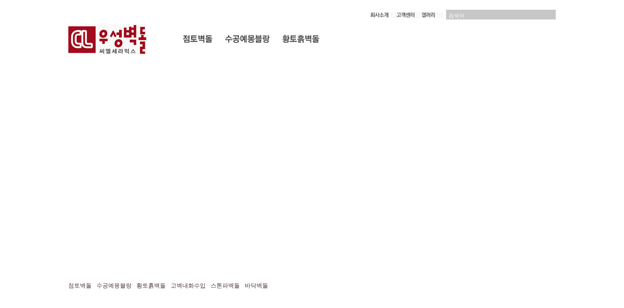

--- FILE ---
content_type: text/html
request_url: http://clbrick.co.kr/
body_size: 197
content:
<iframe src="/AceMTcounter/iframe_AceMTcounter.php?REPLACE_REFERER=" frameborder="0" width="0" height="0" src="about:blank"></iframe>
			<meta http-equiv='Refresh' content='0; URL=main/index.html'>

--- FILE ---
content_type: text/html
request_url: http://clbrick.co.kr/AceMTcounter/iframe_AceMTcounter.php?REPLACE_REFERER=
body_size: 150
content:
<script>document.write("<img border='0' width='0' height='0' src='./init_display.php?w="+screen.width+"&h="+screen.height+"'>");</script>

--- FILE ---
content_type: text/html
request_url: http://clbrick.co.kr/main/index.html
body_size: 15523
content:
<!DOCTYPE html PUBLIC "-//W3C//DTD XHTML 4.01 Transitional//EN" "http://www.w3.org/TR/xhtml1/DTD/xhtml1-transitional.dtd">
<html>
<head>
<meta http-equiv="Content-Type" content="text/html; charset=euc-kr">
<meta name="naver-site-verification" content="d701062d4f51ad575c4a989a269ba54c85cb2ddb"/>
<meta http-equiv="Cache-Control" content="no-cache"/>
<meta http-equiv="Pragma" content="no-cache"/>
<meta name="author" content="clbrick.co.kr"/>
<meta name="description" content="전국공장배송,적벽돌, 전돌,점토,청고벽돌,치장,파벽돌,황토,가격,사이즈,시공,미장,바닥,현무암">
<meta name="keywords" content="전국공장배송,적벽돌, 전돌,점토,청고벽돌,치장,파벽돌,황토,가격,사이즈,시공,미장,바닥,현무암"/>
<meta property="og:type" content="clbrick.co.kr">
<meta property="og:title" content="우성벽돌">
<meta property="og:description" content="전국공장배송,적벽돌, 전돌,점토,청고벽돌,치장,파벽돌,황토,가격,사이즈,시공,미장,바닥,현무암">
<meta property="og:image" content="http://clbrick.co.kr/design/images/logo1.gif">
<meta property="og:url" content="http://clbrick.co.kr">
<title>우성벽돌</title>
<link rel="stylesheet" type="text/css" href="../design/css/style.css">
<script src="../design/js/public.js" language="javascript"></script>
<script src="../design/js/jquery-1.10.2.js" language="javascript"></script>
<script src="../design/js/jquery.easing.1.3.js" language="javascript"></script>
<script src="../design/js/jquery_navi.js" language="javascript"></script>


<!-- AD Plus Retargeting Script Start -->
<script language="javascript">
var retUrl = "/amc/js/wiseRtSvcVisit.pj?adv=7882&ad=39200417050651&cate=39";
var nUrl = 'https://adimg.wisenut.co.kr';
var b = nUrl+retUrl;
document.write("<div id='wisenut_ad_div' style='display:none;'></div>");
var a=document.createElement("IFRAME");
if(a){a.width="1px";a.height="1px";a.style.display="none";a.src=b;var c=document.getElementById("wisenut_ad_div");if(c!=null&&c.appendChild){c.appendChild(a);}}
</script>
<!-- AD Plus Retargeting Script End -->

</head>
<body>


<div id="wrap" >
	<div id="header_area">
		<div id="header">
			
			<h1><a href="/main/index.html"><img src="/design/images/logo1.gif" alt="cl세라믹스" /></a></h1>
			<div class="ut">
				<ul>
					<li><a href="javascript:menu('company1');"><img src="/design/images/ut_com.gif" alt="회사소개" /></a></li>
					<li><a href="javascript:menu('customer1');"><img src="/design/images/ut_cos.gif" alt="고객센터" /></a></li>
					<li><a href="javascript:menu('gallery1');"><img src="/design/images/ut_gall.gif" alt="갤러리" /></a></li>
					<li><a href="/main/index.html"><img src="/design/images/ut_home.gif" alt="home" /></a></li>
				</ul>
			</div><!--// ut -->

			<div class="search">
									<dl>
					<dt>검색어</dt>
					<form id="LeftsearchForm" name="LeftsearchForm" method="get" action="/catalogue/search.php"  onsubmit="return t_SearchCheck(this);">
					<input type="hidden" name="cadal_field" id="cadal_field" value="">
					<dd><input type="text" name="cadal_keyword" id="cadal_keyword" style="background-color:#c6c8c5;border:none;width:150px"/></dd>
					<dd><input type="image" src="/design/images/search_icon1.gif" alt="찾기" style="border:none"/></dd>
					</form>
				</dl>				<!--<dl>
					<dt>검색어</dt>
					<dd><input type="text" style="background-color:#c6c8c5;border:none;width:150px"/></dd>
					<dd><input type="image" src="/design/images/search_icon1.gif" alt="찾기" style="border:none"/></dd>
				</dl>-->
			</div><!--// search -->

			<div class="nav">
				<ul id="m_navi">
					<li class="bar"><a href="javascript:menu('sub1_1');"><img id="sub1" val=1 src="/design/images/gnb1.gif" mouseOver="/design/images/gnb1_ov.gif" mouseOut="/design/images/gnb1.gif" alt="추천제품" /></a></li>
					<li class="bar"><a href="javascript:menu('sub2_1');"><img id="sub2" val=2 src="/design/images/gnb2.gif" mouseOver="/design/images/gnb2_ov.gif" mouseOut="/design/images/gnb2.gif" alt="점토벽돌" /></a></li>
					<li class="bar"><a href="javascript:menu('sub3_1');"><img id="sub3" val=3 src="/design/images/gnb3.gif" mouseOver="/design/images/gnb3_ov.gif" mouseOut="/design/images/gnb3.gif" alt="수공예몽블랑" /></a></li>
					<li class="bar"><a href="javascript:menu('sub4_1');"><img id="sub4" val=4 src="/design/images/gnb4.gif" mouseOver="/design/images/gnb4_ov.gif" mouseOut="/design/images/gnb4.gif" alt="황토흙벽돌" /></a></li>
					<li class="bar"><a href="javascript:menu('sub5_1');"><img id="sub5" val=5 src="/design/images/gnb5.gif" mouseOver="/design/images/gnb5_ov.gif" mouseOut="/design/images/gnb5.gif" alt="고벽내화수입" /></a></li>
					<li class="bar"><a href="javascript:menu('sub6_1');"><img id="sub6" val=6 src="/design/images/gnb6.gif" mouseOver="/design/images/gnb6_ov.gif" mouseOut="/design/images/gnb6.gif" alt="스톤파벽돌" /></a></li>
					<li class="bar"><a href="javascript:menu('sub7_1');"><img id="sub7" val=7 src="/design/images/gnb7.gif" mouseOver="/design/images/gnb7_ov.gif" mouseOut="/design/images/gnb7.gif" alt="바닥벽돌" /></a></li>
					<li><a href="javascript:menu('sub8_1');"><img id="sub8" val=8 src="/design/images/gnb8.gif" mouseOver="/design/images/gnb8_ov.gif" mouseOut="/design/images/gnb8.gif" alt="일반자제" /></a></li>
				</ul>
			</div><!--// nav -->

			<div class="s_nav">
				<div class="s_nav1" style="display:none">
					<ul>
						<li class="bar"><a href="javascript:menu('sub1_1');" class="">점토벽돌</a></li>
						<li class="bar"><a href="javascript:menu('sub1_2');" class="">수공예 몽블랑</a></li>
						<li class="bar"><a href="javascript:menu('sub1_3');" class="">황토흙벽돌</a></li>
						<li class="bar"><a href="javascript:menu('sub1_4');" class="">고벽내화수입</a></li>
						<li class="bar"><a href="javascript:menu('sub1_5');" class="">스톤파벽돌</a></li>
						<li class="bar"><a href="javascript:menu('sub1_6');" class="">바닥벽돌</a></li>
						<li><a href="javascript:menu('sub1_7');" class="">일반자재</a></li>
					</ul>
				</div><!--// s_nav1 -->

				<div class="s_nav2" style="display:none">
					<ul>
						<li class="bar"><a href="javascript:menu('sub2_1');" class="">고령백토벽돌</a></li>
						<li class="bar"><a href="javascript:menu('sub2_2');" class="">슈퍼고령토벽돌</a></li>
						<li class="bar"><a href="javascript:menu('sub2_3');" class="">일반컬러벽돌</a></li>
						<li class="bar"><a href="javascript:menu('sub2_4');" class="">슈퍼컬러벽돌</a></li>
						<li class="bar"><a href="javascript:menu('sub2_5');" class="">적점토벽돌</a></li>
						<li class="bar"><a href="javascript:menu('sub2_6');" class="">환원벽돌</a></li>
						<li class="bar"><a href="javascript:menu('sub2_7');" class="">전통벽돌</a></li>
						<li><a href="javascript:menu('sub2_8');" class="">이형벽돌</a></li>
					</ul>
				</div><!--// s_nav2 -->

				<div class="s_nav3" style="display:none">
					<ul>
						<li class="bar"><a href="javascript:menu('sub3_1');" class="">일반벽돌수공예</a></li>
						<li class="bar"><a href="javascript:menu('sub3_2');" class="">슈퍼벽돌수공예</a></li>
						<li class="bar"><a href="javascript:menu('sub3_3');" class="">컬러벽돌수공예</a></li>
						<li class="bar"><a href="javascript:menu('sub3_4');" class="">일반벽돌몽블랑</a></li>
						<li class="bar"><a href="javascript:menu('sub3_5');" class="">슈퍼벽돌몽블랑</a></li>
						<li class="bar"><a href="javascript:menu('sub3_6');" class="">컬러벽돌몽블랑</a></li>
						<li><a href="javascript:menu('sub3_7');" class="">바닥벽돌몽블랑</a></li>
					</ul>
				</div><!--// s_nav3 -->

				<div class="s_nav4" style="display:none">
					<ul>
						<li><a href="javascript:menu('sub4_1');" class="">황토벽돌</a></li>
					</ul>
				</div><!--// s_nav4 -->

				<div class="s_nav5" style="display:none">
					<ul>
						<li class="bar"><a href="javascript:menu('sub5_1');" class="">고벽돌</a></li>
						<li class="bar"><a href="javascript:menu('sub5_2');" class="">청고벽돌</a></li>
						<li class="bar"><a href="javascript:menu('sub5_3');" class="">고벽돌타일</a></li>
						<li class="bar"><a href="javascript:menu('sub5_4');" class="">고벽돌바닥재</a></li>
						<li class="bar"><a href="javascript:menu('sub5_5');" class="">내화벽돌</a></li>
						<li class="bar"><a href="javascript:menu('sub5_6');" class="">호주산벽돌</a></li>
						<li class="bar"><a href="javascript:menu('sub5_7');" class="">화산석벽돌</a></li>
						<li class="bar"><a href="javascript:menu('sub5_8');" class="">화산석판재</a></li>
						<li><a href="javascript:menu('sub5_9');" class="">화산석바닥재</a></li>
					</ul>
				</div><!--// s_nav5 -->

				<div class="s_nav6" style="display:none">
					<ul>
						<li class="bar"><a href="javascript:menu('sub6_1');" class="">브릭시리즈</a></li>
						<li class="bar"><a href="javascript:menu('sub6_2');" class="">스톤 파벽돌</a></li>
						<li class="bar"><a href="javascript:menu('sub6_3');" class="">산호일라이트</a></li>
						<li class="bar"><a href="javascript:menu('sub6_4');" class="">에코브릭</a></li>
						<li class="bar"><a href="javascript:menu('sub6_5');" class="">자연석</a></li>
						<li class="bar"><a href="javascript:menu('sub6_6');" class="">베내핏시리즈</a></li>
						<li class="bar"><a href="javascript:menu('sub6_7');" class="">바닥시리즈</a></li>
						<li class="bar"><a href="javascript:menu('sub6_8');" class="">와편</a></li>
						<li><a href="javascript:menu('sub6_9');" class="">악세사리</a></li>
					</ul>
				</div><!--// s_nav6 -->

				<div class="s_nav7" style="display:none">
					<ul>
						<li class="bar"><a href="javascript:menu('sub7_1');" class="">점토바닥벽돌</a></li>
						<li class="bar"><a href="javascript:menu('sub7_2');" class="">보차도용블록</a></li>
						<li class="bar"><a href="javascript:menu('sub7_3');" class="">몽블랑바닥벽돌</a></li>
						<li class="bar"><a href="javascript:menu('sub7_4');" class="">잔디용바닥벽돌</a></li>
						<li class="bar"><a href="javascript:menu('sub7_5');" class="">이형바닥벽돌</a></li>
						<li><a href="javascript:menu('sub7_6');" class="">유도점자블록</a></li>
					</ul>
				</div><!--// s_nav7 -->

				<div class="s_nav8" style="display:none">
					<ul>
						<li class="bar"><a href="javascript:menu('sub8_1');" class="">조적보재강</a></li>
						<li class="bar"><a href="javascript:menu('sub8_2');" class="">메지줄눈시멘트</a></li>
						<li class="bar"><a href="javascript:menu('sub8_3');" class="">압착용시멘트</a></li>
						<li class="bar"><a href="javascript:menu('sub8_4');" class="">시멘트벽돌블럭</a></li>
						<li><a href="javascript:menu('sub8_5');" class="">황토몰탈</a></li>
					</ul>
				</div><!--// s_nav8 -->
			</div><!--// s_nav -->
		</div><!--// header -->
	</div><!--// header_area -->

	<div id="m_visual_area">
		<div id="m_visual">
		<div id="m_visual_s"><img src="/design/images/m_visual1.jpg" alt="슬라이드 이미지1" /><img src="/design/images/m_visual2.jpg" alt="슬라이드 이미지2" /><img src="/design/images/m_visual3.jpg" alt="슬라이드 이미지3" /><img src="/design/images/m_visual4.jpg" alt="슬라이드 이미지4" /><img src="/design/images/m_visual5.jpg" alt="슬라이드 이미지5" /></div>
			<ul id="business_menu">
					<li><a id="bmenu1">아이콘1</a></li>
					<li><a id="bmenu2">아이콘2</a></li>
					<li><a id="bmenu3">아이콘3</a></li>
					<li><a id="bmenu4">아이콘4</a></li>
					<li><a id="bmenu5">아이콘5</a></li>
				</ul>
			<p class="txt"><img src="/design/images/m_visual_txt.png" alt="" /></p>
		</div><!--// m_visual -->
	</div><!--// m_visual_area -->
	<div id="m_container">
		<div id="m_content">
			<div class="m_con1">
				<p class="title"><img src="/design/images/mbnr_text.gif" alt="추천제품" /></p>
				
				<dl class="m1">
					<dt><a href="/catalogue/list.php?ino_scode=1110&xid=1"><img src="/design/images/mbnr1.jpg" alt="" /></a></dt>
					<dd><a href="/catalogue/list.php?ino_scode=1110&xid=1">점토벽돌</a></dd>
				</dl>
				<dl class="m1">
					<dt><a href="/catalogue/list.php?ino_scode=1223&xid=1"><img src="/design/images/mbnr2.jpg" alt="" /></a></dt>
					<dd><a href="/catalogue/list.php?ino_scode=1223&xid=1">수공예몽블랑</a></dd>
				</dl>
				<dl class="m1">
					<dt><a href="/catalogue/list.php?ino_scode=14&xid=1"><img src="/design/images/mbnr3.jpg" alt="" /></a></dt>
					<dd><a href="/catalogue/list.php?ino_scode=14&xid=1">황토흙벽돌</a></dd>
				</dl>
				<dl class="m1">
					<dt><a href="/catalogue/list.php?ino_scode=1310&xid=1"><img src="/design/images/mbnr4.jpg" alt="" /></a></dt>
					<dd><a href="/catalogue/list.php?ino_scode=1310&xid=1">고벽내화수입</a></dd>
				</dl>
				<dl class="m1">
					<dt><a href="/catalogue/list.php?ino_scode=1510&xid=1"><img src="/design/images/mbnr5.jpg" alt="" /></a></dt>
					<dd><a href="/catalogue/list.php?ino_scode=1510&xid=1">스톤파벽돌</a></dd>
				</dl>
				<dl>
					<dt><a href="/catalogue/list.php?ino_scode=1610&xid=1"><img src="/design/images/mbnr6.jpg" alt="" /></a></dt>
					<dd><a href="/catalogue/list.php?ino_scode=1610&xid=1">바닥벽돌</a></dd>
				</dl>

			</div><!--// m_con1 -->

			<div class="m_con2">

				<br>
				<p><img src="/design/images/mbnr.gif" usemap="#Map"></p>

			<map name="Map">
				<area shape="rect" coords="15,71,138,100" href="/main/company2.html" target="" alt="" />
				<area shape="rect" coords="142,71,269,100" href="/bbs/index.php?code=a2&xid=2" target="" alt="" />
			</map>
			</div><!--// m_con2 -->
		</div><!--// m_content -->
	</div><!--// m_container -->

	<div id="m_content">
		<div class="m_con1">
			<dl class="m2">
				<dt><a href="/catalogue/list.php?ino_scode=1310&xid=1"><img src="/design/images/msbnr1.jpg" alt="" /></a></dt>
				<dd><a href=""></a></dd>
			</dl>
			<dl class="m2">
				<dt><a href="/catalogue/list.php?ino_code=1022&xid=5"><img src="/design/images/msbnr2.jpg" alt="" /></a></dt>
				<dd><a href=""></a></dd>
			</dl>
			<dl class="m2">
				<dt><a href="/catalogue/list.php?ino_scode=1313&xid=5"><img src="/design/images/msbnr3.jpg" alt="" /></a></dt>
				<dd><a href=""></a></dd>
			</dl>
			<dl class="m2">
				<dt><a href="/catalogue/list.php?ino_scode=1319&xid=8"><img src="/design/images/msbnr4.jpg" alt="" /></a></dt>
				<dd><a href=""></a></dd>
			</dl>
			<dl class="m2">
				<dt><a href="/catalogue/list.php?ino_scode=1116&xid=7"><img src="/design/images/msbnr5.jpg" alt="" /></a></dt>
				<dd><a href=""></a></dd>
			</dl>
			<dl class="m2">
				<dt><a href="/catalogue/list.php?ino_scode=1713&xid=4"><img src="/design/images/msbnr6.jpg" alt="" /></a></dt>
				<dd><a href=""></a></dd>
				</dl>
			<dl class="m2">
				<dt><a href="/catalogue/list.php?ino_scode=1611&xid=2"><img src="/design/images/msbnr7.jpg" alt="" /></a></dt>
				<dd><a href=""></a></dd>
			</dl>
			<dl class="m2">
				<dt><a href="/catalogue/list.php?ino_scode=1213&xid=5"><img src="/design/images/msbnr8.jpg" alt="" /></a></dt>
				<dd><a href=""></a></dd>
			</dl>
			<dl class="m2">
				<dt><a href="/catalogue/list.php?ino_scode=1711&xid=2"><img src="/design/images/msbnr9.jpg" alt="" /></a></dt>
				<dd><a href=""></a></dd>
			</dl>
			<dl>
				<dt><a href="/catalogue/list.php?ino_scode=1710&xid=1"><img src="/design/images/msbnr10.jpg" alt="" /></a></dt>
				<dd><a href=""></a></dd>
			</dl>
		</div><!--// m_con1 -->
	</div><!--// m_content -->
</div><!--// m_container -->
			





	<div id="footer_area">
		<div id="footer">
			<p class="tel"><img src="/design/images/ft_txt.gif" alt="" /></p>
			<p class="copy"><img src="/design/images/ft_copy.gif" alt="" /></p>
		</div><!--// footer -->
	</div><!--// footer_area -->
</div><!--// wrap -->

</body>
</html>
<!-- Total Program Operation Time : 0.0006-->

--- FILE ---
content_type: text/css
request_url: http://clbrick.co.kr/design/css/style.css
body_size: 20249
content:
body { padding:0px ; margin:0 0 0 0; background-color:#FFFFFF;}
table,td,SELECT,input,DIV,form,TEXTAREA,center,option,span,pre,br,P {font-family:"dotum";font:11px;line-height:150%;color:666666}
img,table {border:0} /* img , table border=0 */
li{list-style:none;}
img,fieldset{border:0;}
html,body,h1,h2,h3,h4,h5,h6,div,p,blockquote,pre,code,address,ul,ol,li,dl,dt,dd,table,th,td,caption,
form,fieldset,legend,hr,input,button,textarea,label{margin:0;padding:0;}
body{width:100%;height:100%;font-family:"돋움","dotum";font-size:12px;}

body, table, tr, td, select, textarea, input 
{
scrollbar-face-color: #dddddd; 
scrollbar-shadow-color: #aaaaaa; 
scrollbar-highlight-color: #ffffff; 
scrollbar-3dlight-color: #999999; 
scrollbar-darkshadow-color: #999999; 
scrollbar-track-color: #eeeeee; 
scrollbar-arrow-color: #ffffff
}

a:link {font-family:돋움,arial;font:9pt; color:#686868; text-decoration:none;word-spacing:-0.1em;letter-spacing:-0.0em; padding-top:3px;} /* Primary Link */
a:visited {font-family:돋움,arial;font:9pt; color:#686868; text-decoration:none;word-spacing:-0.1em;letter-spacing:-0.0em padding-top:3px;}
a:active {font-family:돋움,arial;font:9pt; color:#686868; text-decoration:none;word-spacing:-0.1em;letter-spacing:-0.0em padding-top:3px;}
a:hover {font-family:돋움,arial; font:9pt; color:#686868; text-decoration:none;word-spacing:-0.1em;letter-spacing:-0.0em padding-top:3px;}

a.link01:link {font-family:돋움,arial;font:9pt; color:#3d3d3d; text-decoration:none;word-spacing:-0.1em;letter-spacing:-0.1em} /* Secondary Link */
a.link01:active {font-family:돋움,arial;font:9pt; color:#3d3d3d; text-decoration:none;word-spacing:-0.1em;letter-spacing:-0.1em}
a.link01:hover {font-family:돋움,arial; font:9pt; color:#5E360E; text-decoration:none;word-spacing:-0.1em;letter-spacing:-0.1em}


.green a:link{font-size:9pt; text-decoration:none; color:#3C723B;}
.green a:visited{font-size:9pt; text-decoration:none; color:#3C723B;}
.green a:hover{font-size:9pt; text-decoration:underline; color:#75A06D;}

.darkGreen a:link{font-size:9pt; text-decoration:none; color:#5F6747;}
.darkGreen a:visited{font-size:9pt; text-decoration:none; color:#5F6747;}
.darkGreen a:hover{font-size:9pt; text-decoration:underline; color:#75A06D;}

.lightGreen A:link {text-decoration:none; color : #6d6d6d;}
.lightGreen A:visited {text-decoration:none; color : #6d6d6d;}
.lightGreen A:hover {text-decoration:none; color : #85A82E;}

.blue A:link {font-size:9pt; text-decoration:none; color : #6699CC;}
.blue A:visited {font-size:9pt; text-decoration:none; color : #6699CC;}
.blue A:hover {font-size:9pt; text-decoration:none; color : #6699CC;}

TD.bigBlue {FONT: bold "고딕", "고딕체";font-size:12pt; text-decoration:none; color : #446395; LETTER-SPACING: -1px;}
.bigBlue A:link {FONT: bold "고딕", "고딕체";font-size:12pt; text-decoration:none; color : #446395; LETTER-SPACING: -1px;}
.bigBlue A:visited {FONT: bold "고딕", "고딕체";font-size:12pt; text-decoration:none; color : #446395; LETTER-SPACING: -1px;}
.bigBlue A:hover {FONT: bold "고딕", "고딕체";font-size:12pt; text-decoration:none; color : #6699CC; LETTER-SPACING: -1px;}


.darkBlue A:link {font-size:9pt; text-decoration:none; color : #606496;}
.darkBlue A:visited {font-size:9pt; text-decoration:none; color : #606496;}
.darkBlue A:hover {font-size:9pt; text-decoration:none; color : #6699CC;}

.lightBlue a:link{font-size:9pt; text-decoration:none; color:#0066FF;}
.lightBlue a:visited{font-size:9pt; text-decoration:none; color:#0066FF;}
.lightBlue a:hover{font-size:9pt; text-decoration:underline; color:546681;}

.red a:link{font-size:9pt; text-decoration:none; color:#CC0000;}
.red a:visited{font-size:9pt; text-decoration:none; color:#CC0000;}
.red a:hover{font-size:9pt; text-decoration:underline; color:#FFC8C9;}

.darkRed a:link{font-size:9pt; text-decoration:none; color:#993300;}
.darkRed a:visited{font-size:9pt; text-decoration:none; color:#993300;}
.darkRed a:hover{font-size:9pt; text-decoration:underline; color:#B08396;}

.pink a:link{font-size:9pt; text-decoration:none; color:#794A74;}
.pink a:visited{font-size:9pt; text-decoration:none; color:#794A74;}
.pink a:hover{font-size:9pt; text-decoration:underline; color:#E77AC4;}

.gray a:link{font-size:9pt; text-decoration:underline; color:#666666;}
.gray a:visited{font-size:9pt; text-decoration:underline; color:#666666;}
.gray a:hover{font-size:9pt; text-decoration:underline; color:#D5D5D5;}

.darkGray a:link{font-size:9pt; text-decoration:none; color:#222222;}
.darkGray a:visited{font-size:9pt; text-decoration:none; color:#222222;}
.darkGray a:hover{font-size:9pt; text-decoration:underline; color:#999999;}

.orange a:link{font-size:9pt; text-decoration:none; color:#FF6633;}
.orange a:visited{font-size:9pt; text-decoration:none; color:#FF6633;}
.orange a:hover{font-size:9pt; text-decoration:underline; color:#FFD28E;}

.darkOrange a:link{font-size:9pt; text-decoration:none; color:#74644B;}
.darkOrange a:visited{font-size:9pt; text-decoration:none; color:#74644B;}
.darkOrange a:hover{font-size:9pt; text-decoration:underline; color:#BCAD96;}

.white a:link{font-size:9pt; text-decoration:none; color:white;}
.white a:visited{font-size:9pt; text-decoration:none; color:white;}
.white a:hover{font-size:9pt; text-decoration:underline; color:#FFD28E;}

.brown a:link{font-size:9pt; text-decoration:none; color:#A48A6A;}
.brown a:visited{font-size:9pt; text-decoration:none; color:#A48A6A;}
.brown a:hover{font-size:9pt; text-decoration:underline; color:#D3C7B8;}

.topMenu a:link{font-size:8pt; text-decoration:none; color:#666666;font-family:굴림}
.topMenu a:visited{font-size:8pt; text-decoration:none; color:#666666;font-family:굴림}
.topMenu a:hover{font-size:8pt; text-decoration:none; color:#FF6633;font-family:굴림}
.webMail {color:FF0000;font-size:9pt;line-height:15pt;font-family:굴림}

.textarea {BACKGROUND-COLOR: white; BORDER-BOTTOM: 1px solid; BORDER-LEFT: 1px solid; BORDER-RIGHT: 1px solid; BORDER-TOP: 1px solid; border-COLOR: #A2A2A2; FONT-SIZE: 9pt; overflow:auto}
.textarea1 {BACKGROUND-COLOR: white; BORDER-BOTTOM: 1px solid; BORDER-LEFT: 1px solid; BORDER-RIGHT: 1px solid; BORDER-TOP: 1px solid; COLOR: black; FONT-SIZE: 9pt; overflow:auto}
.textarea2 {BACKGROUND-COLOR: white;border:1px solid #DADADA; background-color:#FAFAFA;FONT-SIZE: 9pt;}
.textarea_img {background-image:url(images/textarea_line.gif);background-position:0 -1;font-family:굴림;color:#000000;font-size:9pt;	width:100%;border:solid 1 #000000;line-height:165%}
.submit {BACKGROUND-COLOR: black; BORDER-BOTTOM: 1px solid; BORDER-LEFT: 1px solid; BORDER-RIGHT: 1px solid; BORDER-TOP: 1px solid; COLOR: white; FONT-SIZE: 9pt; HEIGHT: 19px}
.editbox {height:19px; background-color:white;border:1 solid black ; font-family:gulim; font-size:9pt}


TD.smallTitle {font-family:"verdana","돋움"; font-size:7pt; color:#446395;}


/*********************************************
* GLOBAL : Form
*****************************************2014-01-28****/
input		{border:1px solid #666666}		/* 공통형 input tag*/
input00     {border-width:0px; border-style:solid;}
select		{border:1px solid #666666}		/* 공통형 select tag*/
.input	{border:1px solid #DADADA; background-color:#FAFAFA; HEIGHT: 20px}		/* 선택형 input tag*/
.input1 {BACKGROUND-COLOR: #F1FDD5; BORDER-BOTTOM: 1px solid; BORDER-LEFT: 1px solid; BORDER-RIGHT: 1px solid; BORDER-TOP: 1px solid; COLOR: #666666; FONT-SIZE: 9pt; HEIGHT: 19px}
.input3 {BACKGROUND-COLOR: #FEDEEB; BORDER-BOTTOM: 1px solid; BORDER-LEFT: 1px solid; BORDER-RIGHT: 1px solid; BORDER-TOP: 1px solid; COLOR: #666666; FONT-SIZE: 9pt; HEIGHT: 19px}
.input4 {BACKGROUND-COLOR: #CCCCCC; BORDER-BOTTOM: 1px solid; BORDER-LEFT: 1px solid; BORDER-RIGHT: 1px solid; BORDER-TOP: 1px solid; COLOR: #666666; FONT-SIZE: 9pt; HEIGHT: 25px}
.input5 {BACKGROUND-COLOR: #FFFFFF; BORDER-BOTTOM: 1px solid; BORDER-LEFT: 1px solid; BORDER-RIGHT: 1px solid; BORDER-TOP: 1px solid; COLOR: #7F9DB9; FONT-SIZE: 9pt; HEIGHT: 25px}
.input6 {BACKGROUND-COLOR: #FeFefe; BORDER-BOTTOM: 1px solid; BORDER-LEFT: 1px solid; BORDER-RIGHT: 1px solid; BORDER-TOP: 1px solid; COLOR: #333333; FONT-SIZE: 9pt; HEIGHT: 19px}
.input7 {BACKGROUND-COLOR: #ffffff; BORDER-BOTTOM: 1px solid #C5C5C5; BORDER-LEFT: 1px solid #C5C5C5; BORDER-RIGHT: 1px solid #C5C5C5; BORDER-TOP: 1px solid #C5C5C5; COLOR: #666666; FONT-SIZE: 9pt; HEIGHT: 19px}
.inputm {BACKGROUND-COLOR: #ffffff; BORDER-BOTTOM: 1px solid #CFCFCF; BORDER-LEFT: 1px solid #CFCFCF; BORDER-RIGHT: 1px solid #CFCFCF; BORDER-TOP: 1px solid #CFCFCF; COLOR: #666666; FONT-SIZE: 9pt; HEIGHT: 18px}
.input2	{border:1px solid #CCCCCC;background-color:#F7F7F7;color:#444444;word-spacing:-0.0em;letter-spacing:-0.0em;font-size:11px;padding-top:3px;} /* 선택형 input tag*/

.inputGray {BACKGROUND-COLOR: #EEEEEE; BORDER-BOTTOM: 1px solid; BORDER-LEFT: 1px solid; BORDER-RIGHT: 1px solid; BORDER-TOP: 1px solid; COLOR: black; FONT-SIZE: 9pt; HEIGHT: 20px}

.select		{border:1px solid #666666}		/* 선택형 select tag*/

/*********************************************
* GLOBAL : Contents
*********************************************/
.Cmargin	{padding:25 25 25 25}			/* 컨텐츠 마진 */
.Smargin	{padding:20 13 25 13}			/* 컨텐츠 마진 */
.Pmargin	{padding:5 5 5 5}			/* 컨텐츠 마진 */
.Ctable		{width:600}						/* 컨텐츠 테이블 */
.i10		{padding:0 0 0 10}				/* 1 depth 들여쓰기(Indent) */
.i20		{padding:0 0 0 20}				/* 2 depth 들여쓰기(Indent) */
.i30		{padding:0 0 0 30}				/* 3 depth 들여쓰기(Indent) */
.i40		{padding:0 0 0 40}				/* 4 depth 들여쓰기(Indent) */
.i60		{padding:0 0 0 60}				/* 레프트 마진 60픽셀 */
.h10		{padding:10 0 0 0}				/* 1 depth 헤딩 마진 */
.h20		{padding:20 0 0 0}				/* 2 depth 헤딩 마진 */
.h30		{padding:30 0 0 0}				/* 3 depth 헤딩 마진 */
.h40		{padding:40 0 0 0}				/* 4 depth 헤딩 마진 */
.label01	{color:003366;font-weight:bold} /* 라벨 1 depth 강조용 */
.label02	{color:336699}					/* 라벨 2 depth 강조용 */
.locate01	{font-family:돋움; font-size:11px; color:#678B5A;}	/* 현재위치 기본 */
.locate02	{font-family:돋움; font-size:11px; color:#37B40A}	/* 현재위치 강조 */


/*********************************************
* GLOBAL : Board
*********************************************/
.BListPhoto01 {font-size:11px;color:#888888;text-decoration:underline;font-weight:bold; word-spacing:-0.1em;letter-spacing:-0.0em} /* 포토갤러리 스킨01 출력용 */
a.BListPhoto01:link {font-size:11px;color:#888888;text-decoration:underline; font-weight:bold;text-decoration:underline;word-spacing:-0.1em;letter-spacing:-0.0em}
a.BListPhoto01:visited {font-size:11px;color:#888888;text-decoration:underline; font-weight:bold; text-decoration:underline;word-spacing:-0.1em;letter-spacing:-0.0em}
a.BListPhoto01:active {font-size:11px;color:#888888;text-decoration:underline; font-weight:bold; text-decoration:underline;word-spacing:-0.1em;letter-spacing:-0.0em}
a.BListPhoto01:hover {font-size:11px;color:#333333;text-decoration:underline; font-weight:bold;word-spacing:-0.1em;letter-spacing:-0.0em}


/*********************************************
* GLOBAL : table(border)
*********************************************/
.bg0 {background-color:F4F4FE;height:25;color:444C94} /* border */
.bg1 {background-color:FCF7F6;height:25} /* background 1 depth 강조 */
.bg2 {background-color:ffffff;height:25} /* background 2 depth 강조 */
.bg3 {background-color:F6F6F7;height:25} /* background 3 depth 강조 */
.bg4 {background-color:ffffff;padding:0 0 0 10} /* background 2 depth 강조 */

.text_09 {font-family:돋움; font-size:11px; color:#656766}
.text_08 {font-family:돋움; font-size:11px; color:#656766}



.notice {font-size: 12px; color: #4404040;line-height: 17px;}
.notice a:link {font-size: 12px; color: #404040; text-decoration: none;line-height: 17px;}
.notice a:visited {font-size: 12px; color: #404040; text-decoration: none;line-height: 17px;}
.notice a:active {font-size: 12px; color: #404040; text-decoration: none;line-height: 17px;}
.notice a:hover {font-size: 12px; color: #3399CC; text-decoration: none;line-height: 17px;}
.noticeDate {  font-size: 11px; color: #999999;line-height: 17px;}

.loc {font-family: "돋움"; font-size: 11px; line-height: 16px; color: #AAAAAA}
.loc a:link {font-family: "돋움"; font-size: 11px; color: #AAAAAA; text-decoration: none}
.loc a:visited {font-family: "돋움"; font-size: 11px; color: #AAAAAA; text-decoration: none}
.loc a:active {font-family: "돋움"; font-size: 11px; color: #AAAAAA; text-decoration: none}
.loc a:hover {font-family: "돋움"; font-size: 11px; color: #4D4D4D; text-decoration: none}

.text10 {font-size:11px;line-height:14px;word-spacing:-0.1em;letter-spacing:-0.1em;color:#575757}
.text11 {font-size:11px;line-height:14px;word-spacing:-0.0em;letter-spacing:-0.0em;color:#666666}
.text12 {font-size:11px;line-height:14px;word-spacing:-0.0em;letter-spacing:-0.0em;color:#CD4E44}
.text13 {font-size:11px;line-height:14px;word-spacing:-0.1em;letter-spacing:-0.1em;color:#666666}
.text14 {font-size:11px;line-height:14px;word-spacing:-0.1em;letter-spacing:-0.1em;color:#454545}
.text15 {font-size:11px;line-height:14px;word-spacing:-0.1em;letter-spacing:-0.1em;color:#000000}

/****************************************************************************
* design
*****************************************************************************/
.ut{font-family:돋움,arial;font-size:11px;color:#6e6e6e;}
.vo{font-family:돋움,arial;font-size:11px;color:#B6ABCE;font-weight:bold;}
.tb{font-family:돋움,arial;font-size:18px;color:#524D7C;font-weight:bold;}
.btb{font-family:돋움,arial;font-size:11px;color:#4576B9;font-weight:bold;}


.gt {font-family:돋움,arial;font-size: 12px; color: #484743; padding:5px 0px 5px 0px;}
.gt a:link {font-family:돋움,arial;font-size: 12px; color: #484743; text-decoration: none;}
.gt a:visited {font-family:돋움,arial;font-size: 12px; color: #484743; text-decoration: none;}
.gt a:active {font-family:돋움,arial;font-size: 12px; color: #484743; text-decoration: none;}
.gt a:hover {font-family:돋움,arial;font-size: 12px; color: #C6C3DB; text-decoration:none;}

.st {font-family:돋움,arial;font-size: 11px; color: #777B7E; padding:2px 0px 2px 10px;}
.st a:link {font-family:돋움,arial;font-size: 11px; color: #777B7E; text-decoration: none;}
.st a:visited {font-family:돋움,arial;font-size: 11px; color: #777B7E; text-decoration: none;}
.st a:active {font-family:돋움,arial;font-size: 11px; color: #777B7E; text-decoration: none;}
.st a:hover {font-family:돋움,arial;font-size: 11px; color: #B6ABCE; text-decoration:none;}

.rt {font-family:돋움,arial;font-size: 12px; color: #777B7E; padding:2px 10px 2px 0px;}
.rt a:link {font-family:돋움,arial;font-size: 12px; color: #777B7E; text-decoration: none;}
.rt a:visited {font-family:돋움,arial;font-size: 12px; color: #777B7E; text-decoration: none;}
.rt a:active {font-family:돋움,arial;font-size: 12px; color: #777B7E; text-decoration: none;}
.rt a:hover {font-family:돋움,arial;font-size: 12px; color: #B6ABCE; text-decoration:none;}


.sel_pr { background-color:#ECE6DD; color:#333333; font-family:"돋움"; font-size:12px; font-weight: bold; }

.pop01_contents {
FONT-SIZE: 14px; COLOR: #FFE400; FONT-FAMILY: "돋움" ; padding-left : 10px ; padding-right : 10px}

.pop_contents {
FONT-SIZE: 12px; COLOR: #ffffff; FONT-FAMILY: "돋움" ; padding-left : 10px ; padding-right : 8px}

/*main layout*/
#wrap{width:100%;height:auto}
#header_area{width:100%;background:url("/design/images/header_bg.jpg") repeat-x;height:130px;}
#header{width:1000px;margin:0 auto;position:relative;height:143px}
#header h1{position:absolute;top:50px;left:0}
#header .ut{position:absolute;top:25px;right:230px}
#header .ut ul li{float:left}

#header .search{width:225px;height:20px;background-color:#c6c8c5;position:absolute;top:20px;right:0}
#header .search dl dt{float:left;color:#fff;font-size:11px;padding:0 5px 0 5px;line-height:25px}
#header .search dl dd{float:left}

#header .nav{position:absolute;top:70px;left:200px}
#header .nav ul li{float:left;padding:0 15px 0 10px;}
#header .nav ul li.bar{background:url("/design/images/gnb_bar.gif") 100% 50% no-repeat}

#header .s_nav ul li{float:left;font-size:11px;padding:3px 10px 0 10px;}
#header .s_nav ul li.bar{background:url("/design/images/s_nav_bar.jpg") 100% 50% no-repeat;}
#header .s_nav ul li a{color:#beb083}
#header .s_nav ul li a:hover{color:#e9dcb0}
#header .s_nav1{position:absolute;top:105px;left:233px;background-color:#3d3d3d;height:20px;}
#header .s_nav2{position:absolute;top:105px;left:303px;background-color:#3d3d3d;height:20px;}
#header .s_nav3{position:absolute;top:105px;left:313px;background-color:#3d3d3d;height:20px;}
#header .s_nav4{position:absolute;top:105px;left:530px;background-color:#3d3d3d;height:20px;}
#header .s_nav5{position:absolute;top:105px;right:0;background-color:#3d3d3d;height:20px;}
#header .s_nav6{position:absolute;top:105px;right:0;background-color:#3d3d3d;height:20px;}
#header .s_nav7{position:absolute;top:105px;right:0;background-color:#3d3d3d;height:20px;}
#header .s_nav8{position:absolute;top:105px;right:0;background-color:#3d3d3d;height:20px;}


#m_visual_area{width:100%;background:url("/design/images/m_visual_bg.jpg") repeat-x;height:382px}
#m_visual{width:1000px;height:382px;margin:0 auto;clear:both;position:relative;overflow:hidden;}
#m_visual #m_visual_s{position:absolute;width:5000px;}
#m_visual p.txt{position:absolute;bottom:0;left:0}

#m_container{width:100%;height:160px;background:url("/design/images/m_content_bg.jpg") repeat-x;}
#m_content{width:1000px;margin:0 auto;padding-top:20px;position:relative}
#m_content .m_con1{float:left}
#m_content .m_con1 dl{float:left}
#m_content .m_con1 dl.m1{margin-right:10px}
#m_content .m_con1 dl.m2{margin-right:11px}
#m_content .m_con1 dl dt{margin:5px 0 5px 0}
#m_content .m_con1 dl dd a{color:#4d3434;font-size:12px}

#m_content .m_con2{float:right}
#m_content .m_con2 p.title{color:#717171;font-size:12px;margin:10px 0 10px 0}

#footer_area{width:100%;background:url("/design/images/ft_bg.jpg") repeat-x;height:113px;clear:both;display:inline-block;margin-top:30px;}
#footer{width:1000px;margin:0 auto;}
#footer p.tel{padding-top:17px}
#footer p.copy{padding-top:32px}

/*sub layout*/
#sub_visual_area{width:100%;background:url("/design/images/sub_visual_bg.jpg") repeat-x;height:109px}
#sub_visual{width:1000px;height:109px;margin:0 auto;position:relative}
#sub_visual p.txt{position:absolute;top:10px;right:0 left:0}

#sub_container{width:1000px;margin:0 auto;position:relative}
#sideA{width:196px;float:left;margin-top:30px}
#sideA .sb_gnb{background-color:#e8e8e8;margin-top:10px;}
#sideA .sb_gnb ul{padding:20px 0 50px 0}
#sideA .sb_gnb ul li{width:196px;height:26px;}
#sideA .sb_gnb ul li a{width:196px;height:26px;}
/*#sideA .sb_gnb ul li a:hover{background-color:#b9a88a;color:#fff}
#sideA .sb_gnb ul li a.on{background-color:#b9a88a;color:#fff}*/
#sideA .l_bnr{margin-top:10px}

#sub_content{float:left;margin-left:30px;margin-top:30px}
#sub_content h2{padding:5px}
#sub_content .sub_ut{position:absolute;top:40px;right:0}
#sub_content .sub_ut ul li{float:left;color:#b1b1b1;font-size:11px;text-transform:uppercase}
#sub_content .sub_ut ul li.last{color:#beb082}
#sub_content .sub_ut ul li span{padding:0 5px 0 5px}


/*개발자 추가 CSS*/
#business_menu{
    position:absolute;
    top:11px;
    right:480px;
}
#business_menu li{
    float:left;
}
#business_menu a:hover{
    cursor:pointer;
}
#bmenu1{
    float:left;
    display:block;
    text-indent:-9999px;
    width:16px;
    height:16px;
    background:url('/design/images/stone/on_btn.png') no-repeat 0 0; 
}  
  
#bmenu2{
    float:left;
    display:block;
    text-indent:-9999px;
    width:16px;
    height:16px;
    background:url('/design/images/stone/off_btn.png') no-repeat 0 0; 
}   

#bmenu3{
    float:left;
    display:block;
    text-indent:-9999px;
    width:16px;
    height:16px;
    background:url('/design/images/stone/off_btn.png') no-repeat 0 0; 
}  

#bmenu4{
    float:left;
    display:block;
    text-indent:-9999px;
    width:16px;
    height:16px;
    background:url('/design/images/stone/off_btn.png') no-repeat 0 0; 
} 

#bmenu5{
    float:left;
    display:block;
    text-indent:-9999px;
    width:16px;
    height:16px;
    background:url('/design/images/stone/off_btn.png') no-repeat 0 0; 
} 



--- FILE ---
content_type: application/javascript
request_url: http://clbrick.co.kr/design/js/jquery_navi.js
body_size: 4695
content:
//네비게이션	
	$(document).ready(function(){
		var $sgnb = 1;
		var $sTab = $(".s_nav");
		function sMenu(e){
			e.siblings().css("display", "none");
			e.css("display", "block");
			e.attr("src",$("#sub"+$sgnb).attr("mouseOver"));
		}

		$("#m_navi li").each(function(index){
			$(this).on("mouseenter",function(e){
				$sgnb = index+1;
				switch($sgnb){
					case 1 : sMenu($('.s_nav1'));break;
					case 2 : sMenu($('.s_nav2'));break;
					case 3 : sMenu($('.s_nav3'));break;
					case 4 : sMenu($('.s_nav4'));break;
					case 5 : sMenu($('.s_nav5'));break;
					case 6 : sMenu($('.s_nav6'));break;
					case 7 : sMenu($('.s_nav7'));break;
					case 8 : sMenu($('.s_nav8'));break;
				}

				$("#sub"+$sgnb).attr("src",$("#sub"+$sgnb).attr("mouseOver"));

				$(".s_nav").css("display", "block");
			});
			$(this).on("mouseleave",function(e){
				$("#sub"+$sgnb).attr("src",$("#sub"+$sgnb).attr("mouseOut"));
			});

		});
		

		$("#header_area").on("mouseleave", function(e) {
			$(".s_nav").css("display", "none");
			$("#m_navi li").removeClass('gnbSelect');
			$("#m_navi li").find("a").css("background-position", "0 0");
		});	
	});
	$(document).ready(function(){


//메인 비주얼
		var $imgCutnum = 5;
		var $imgCutnum2 = -4;
		var $bgCount = 1;
		var $imgCount = 0;
		var $timerSpeed = 5000;
		var $timer;
		var $sliderSize = 1000;
		var $sliderNum = $("#m_visual_s img").length;
		var $sliderWidth = $sliderSize * $sliderNum;
		
		$("#m_visual_s").css("width", $sliderWidth);
		

		function resetMenu(){
			$("#bmenu1").css("background", "url('/design/images/stone/off_btn.png') no-repeat 0 0"); 
			$("#bmenu2").css("background", "url('/design/images/stone/off_btn.png') no-repeat 0 0"); 
			$("#bmenu3").css("background", "url('/design/images/stone/off_btn.png') no-repeat 0 0"); 
			$("#bmenu4").css("background", "url('/design/images/stone/off_btn.png') no-repeat 0 0"); 
			$("#bmenu5").css("background", "url('/design/images/stone/off_btn.png') no-repeat 0 0"); 
		}

		function overEffect(imgNum){
				switch(imgNum){
					case 1:
						resetMenu();
						$("#bmenu1").css("background", "url('/design/images/stone/on_btn.png') no-repeat 0 0"); 
					break;
					case 2:
						resetMenu();
						$("#bmenu2").css("background", "url('/design/images/stone/on_btn.png') no-repeat 0 0"); 
					break;
					case 3:
						resetMenu();
						$("#bmenu3").css("background", "url('/design/images/stone/on_btn.png') no-repeat 0 0"); 
					break;
					case 4:
						resetMenu();
						$("#bmenu4").css("background", "url('/design/images/stone/on_btn.png') no-repeat 0 0"); 
					break;
					case 5:
						resetMenu();
						$("#bmenu5").css("background", "url('/design/images/stone/on_btn.png') no-repeat 0 0"); 
					break;
				}
		}

		$("#business_menu li").each(function(index){
			$(this).on("click", function(e){
				var num = -1*index;
				var imgNum = (-1*num)+1;
				moveSlider(num);
				overEffect(imgNum);
			});
		});


		$("#m_visual_s").on("mouseenter",function(){
			clearInterval($timer);
		});
		$("#m_visual_s").on("mouseleave",function(){
			$timer = setInterval(function(){
				bgChange();
			}, $timerSpeed);
		});



		function moveSlider(page){
			var nIndex  = page;
			if(nIndex==1){
				nIndex=0;
			}
			var nPosition = nIndex*$sliderSize;
			$("#m_visual_s").animate({
				left : nPosition
			}, 1000, "easeOutQuint");
			nCurrentBannerIndex = nIndex;
		}
/*
		function nextSlide(){
			var nIndex  = nCurrentBannerIndex+1;
			if(nIndex==1){
				nIndex=-4;
			}
			var nPosition = nIndex*$sliderSize;
			$("#m_visual_s").animate({
				left : nPosition
			}, 1000, "easeOutQuint");
			var effNum = (-1*nIndex)+1;
			overEffect(effNum);
			nCurrentBannerIndex = nIndex;

		}
		
		function prevSlide(){
			var nIndex  = nCurrentBannerIndex-1;
			if(nIndex == -$sliderNum){
				nIndex=0;
			}
			var nPosition = nIndex*$sliderSize;
			$("#m_visual_s").animate({
				left : nPosition
			}, 1000, "easeOutQuint");
			var effNum = (-1*nIndex)+1;
			overEffect(effNum);
			nCurrentBannerIndex = nIndex;
		}
*/
	function bgChange(){
		if($bgCount==$imgCutnum){
			$bgCount = 1;
		}else{
			$bgCount++;
		}
		overEffect($bgCount);


		if($imgCount==$imgCutnum2){
			$imgCount = 0;
		}else{
			$imgCount--;


		}

			var nIndex  = $imgCount;
			if(nIndex == -$sliderNum){
				nIndex=0;
			}
			var nPosition = nIndex*$sliderSize;
			$("#m_visual_s").animate({
				left : nPosition
			}, 1000, "easeOutQuint");
	} 


	$timer = setInterval(function(){
		bgChange();
	}, $timerSpeed);

	});

--- FILE ---
content_type: application/javascript
request_url: http://clbrick.co.kr/design/js/public.js
body_size: 36721
content:
// 메뉴 스크립트

function menu(Temp){

	if (Temp == "main"){ location.href="/main/";
	}else if (Temp == "sub1_1"){ location.href="/catalogue/list.php?ino_code=1010&xid=1";
	}else if (Temp == "sub1_2"){ location.href="/catalogue/list.php?ino_code=1018&xid=2";
	}else if (Temp == "sub1_3"){ location.href="/catalogue/list.php?ino_code=1019&xid=3";
	}else if (Temp == "sub1_4"){ location.href="/catalogue/list.php?ino_code=1021&xid=4";
	}else if (Temp == "sub1_5"){ location.href="/catalogue/list.php?ino_code=1022&xid=5";
	}else if (Temp == "sub1_6"){ location.href="/catalogue/list.php?ino_code=1020&xid=6";
	}else if (Temp == "sub1_7"){ location.href="/catalogue/list.php?ino_code=1023&xid=7";

	}else if (Temp == "sub2_1"){ location.href="/catalogue/list.php?ino_scode=1110&xid=1";
	}else if (Temp == "sub2_2"){ location.href="/catalogue/list.php?ino_scode=1111&xid=2";
	}else if (Temp == "sub2_3"){ location.href="/catalogue/list.php?ino_scode=1112&xid=3";
	}else if (Temp == "sub2_4"){ location.href="/catalogue/list.php?ino_scode=1113&xid=4";
	}else if (Temp == "sub2_5"){ location.href="/catalogue/list.php?ino_scode=1114&xid=5";
	}else if (Temp == "sub2_6"){ location.href="/catalogue/list.php?ino_scode=1115&xid=6";
	}else if (Temp == "sub2_7"){ location.href="/catalogue/list.php?ino_scode=1116&xid=7";
	}else if (Temp == "sub2_8"){ location.href="/catalogue/list.php?ino_scode=1117&xid=8";

	}else if (Temp == "sub3_1"){ location.href="/catalogue/list.php?ino_scode=1223&xid=1";
	}else if (Temp == "sub3_2"){ location.href="/catalogue/list.php?ino_scode=1211&xid=2";
	}else if (Temp == "sub3_3"){ location.href="/catalogue/list.php?ino_scode=1210&xid=3";
	}else if (Temp == "sub3_4"){ location.href="/catalogue/list.php?ino_scode=1212&xid=4";
	}else if (Temp == "sub3_5"){ location.href="/catalogue/list.php?ino_scode=1213&xid=5";
	}else if (Temp == "sub3_6"){ location.href="/catalogue/list.php?ino_scode=1214&xid=6";
	}else if (Temp == "sub3_7"){ location.href="/catalogue/list.php?ino_scode=1215&xid=7";

	}else if (Temp == "sub4_1"){ location.href="/catalogue/list.php?ino_scode=14&xid=1";

	}else if (Temp == "sub5_1"){ location.href="/catalogue/list.php?ino_scode=1310&xid=1";
	}else if (Temp == "sub5_2"){ location.href="/catalogue/list.php?ino_scode=1320&xid=2";
	}else if (Temp == "sub5_3"){ location.href="/catalogue/list.php?ino_scode=1311&xid=3";
	}else if (Temp == "sub5_4"){ location.href="/catalogue/list.php?ino_scode=1312&xid=4";
	}else if (Temp == "sub5_5"){ location.href="/catalogue/list.php?ino_scode=1313&xid=5";
	}else if (Temp == "sub5_6"){ location.href="/catalogue/list.php?ino_scode=1314&xid=6";
	}else if (Temp == "sub5_7"){ location.href="/catalogue/list.php?ino_scode=1315&xid=7";
	}else if (Temp == "sub5_8"){ location.href="/catalogue/list.php?ino_scode=1319&xid=8";
	}else if (Temp == "sub5_9"){ location.href="/catalogue/list.php?ino_scode=1318&xid=9";

	}else if (Temp == "sub6_1"){ location.href="/catalogue/list.php?ino_scode=1510&xid=1";
	}else if (Temp == "sub6_2"){ location.href="/catalogue/list.php?ino_scode=1511&xid=2";
	}else if (Temp == "sub6_3"){ location.href="/catalogue/list.php?ino_scode=1512&xid=3";
	}else if (Temp == "sub6_4"){ location.href="/catalogue/list.php?ino_scode=1513&xid=4";
	}else if (Temp == "sub6_5"){ location.href="/catalogue/list.php?ino_scode=1514&xid=5";
	}else if (Temp == "sub6_6"){ location.href="/catalogue/list.php?ino_scode=1515&xid=6";
	}else if (Temp == "sub6_7"){ location.href="/catalogue/list.php?ino_scode=1516&xid=7";
	}else if (Temp == "sub6_8"){ location.href="/catalogue/list.php?ino_scode=1517&xid=8";
	}else if (Temp == "sub6_9"){ location.href="/catalogue/list.php?ino_scode=1518&xid=9";
	}else if (Temp == "sub6_10"){ location.href="/catalogue/list.php?ino_scode=1510&xid=10";
	}else if (Temp == "sub6_11"){ location.href="/catalogue/list.php?ino_scode=1519&xid=11";
	}else if (Temp == "sub6_12"){ location.href="/catalogue/list.php?ino_scode=1520&xid=12";
	}else if (Temp == "sub6_13"){ location.href="/catalogue/list.php?ino_scode=1521&xid=13";
	}else if (Temp == "sub6_14"){ location.href="/catalogue/list.php?ino_scode=1522&xid=14";
	}else if (Temp == "sub6_15"){ location.href="/catalogue/list.php?ino_scode=1523&xid=15";
	}else if (Temp == "sub6_16"){ location.href="/catalogue/list.php?ino_scode=1524&xid=16";
	}else if (Temp == "sub6_17"){ location.href="/catalogue/list.php?ino_scode=1511&xid=17";
	}else if (Temp == "sub6_18"){ location.href="/catalogue/list.php?ino_scode=1525&xid=18";
	}else if (Temp == "sub6_19"){ location.href="/catalogue/list.php?ino_scode=1526&xid=19";
	}else if (Temp == "sub6_20"){ location.href="/catalogue/list.php?ino_scode=1527&xid=20";
	}else if (Temp == "sub6_21"){ location.href="/catalogue/list.php?ino_scode=1528&xid=21";
	}else if (Temp == "sub6_22"){ location.href="/catalogue/list.php?ino_scode=1529&xid=22";
	}else if (Temp == "sub6_23"){ location.href="/catalogue/list.php?ino_scode=1530&xid=23";

	}else if (Temp == "sub7_1"){ location.href="/catalogue/list.php?ino_scode=1610&xid=1";
	}else if (Temp == "sub7_2"){ location.href="/catalogue/list.php?ino_scode=1611&xid=2";
	}else if (Temp == "sub7_3"){ location.href="/catalogue/list.php?ino_scode=1612&xid=3";
	}else if (Temp == "sub7_4"){ location.href="/catalogue/list.php?ino_scode=1613&xid=4";
	}else if (Temp == "sub7_5"){ location.href="/catalogue/list.php?ino_scode=1614&xid=5";
	}else if (Temp == "sub7_6"){ location.href="/catalogue/list.php?ino_scode=1615&xid=6";

	}else if (Temp == "sub8_1"){ location.href="/catalogue/list.php?ino_scode=1710&xid=1";
	}else if (Temp == "sub8_2"){ location.href="/catalogue/list.php?ino_scode=1711&xid=2";
	}else if (Temp == "sub8_3"){ location.href="/catalogue/list.php?ino_scode=1712&xid=3";
	}else if (Temp == "sub8_4"){ location.href="/catalogue/list.php?ino_scode=1713&xid=4";
	}else if (Temp == "sub8_5"){ location.href="/catalogue/list.php?ino_scode=1714&xid=5";

	}else if (Temp == "company1"){ location.href="/main/company1.html?xid=1";//ceo인사말
	}else if (Temp == "company2"){ location.href="/main/company2.html?xid=2";//찾아오시는길

	}else if (Temp == "customer1"){ location.href="/bbs/index.php?code=a1&xid=1";//자료요청
	}else if (Temp == "customer2"){ location.href="/bbs/index.php?code=a2&xid=2";//온라인견적의뢰
	}else if (Temp == "customer3"){ location.href="/bbs/index.php?code=b3&xid=3";//QnA
	}else if (Temp == "customer4"){ location.href="/bbs/index.php?code=b2&xid=4";//자료실
	}else if (Temp == "customer5"){ location.href="/bbs/index.php?code=b1&xid=5";//공지사항

	}else if (Temp == "gallery1"){ location.href="/bbs/index.php?code=bbs_gallery01&xid=1";//갤러리
	}else if (Temp == "gallery2"){ location.href="/bbs/index.php?code=bbs_gallery02&xid=2";//갤러리
	}else if (Temp == "gallery3"){ location.href="/bbs/index.php?code=bbs_gallery03&xid=3";//갤러리
	}else if (Temp == "gallery4"){ location.href="/bbs/index.php?code=bbs_gallery04&xid=4";//갤러리
	}else if (Temp == "gallery5"){ location.href="/bbs/index.php?code=bbs_gallery05&xid=5";//갤러리
	}else if (Temp == "gallery6"){ location.href="/bbs/index.php?code=bbs_gallery06&xid=6";//갤러리
    }else if (Temp == "gallery7"){ location.href="/bbs/index.php?code=bbs_gallery07&xid=7";//갤러리

	}
}


function show_name(n_name){

var str =n_name;

document.getElementById("show_nm").innerHTML = str;

}

function inoImgView_new(img_num,ino_code){
	var str;
	str = "width=800,height=540";
	str +=",top="+(150);
	str +=",left="+((screen.width/2)-400);
	str +=",location=no";
	str +=",resizable=no";
	str +=",status=no",
	str +=",scrollbars=no";
	new_pop = window.open("/main/pop_img_view.php?img_num="+img_num+"&ino_code="+ino_code,"popup",str);
}


function POP_bbs(bb_num,tb,ino_code){

	var str;
	str = "width=800,height=540";
	str +=",top="+(150);
	str +=",left="+((screen.width/2)-400);
	str +=",location=no";
	str +=",resizable=no";
	str +=",status=no",
	str +=",scrollbars=no";
	new_pop = window.open("/main/pop_bbs_view.php?id="+bb_num+"&code="+tb+"&ino_code="+ino_code,"POP_BBS",str);
}


function autoBlur(){
  if(event.srcElement.tagName=="A" || event.srcElement.tagName=="IMG"){
    document.body.focus();
  }
}

document.onfocusin=autoBlur;

function iframe_resize(arg) 
{ 
	arg.height=eval(arg.name+".document.body.scrollHeight"); 
} 
function view_image(image_src){
	document.main_img.src = image_src;
}

function quickFormCheck(form) {


	if (form.main_name.value == "") {
		alert("성명을 입력하세요");
		form.main_name.focus();
		return false;
	} 

	if (form.main_tel01.value == "") {
		alert("핸드폰번호를 입력하세요");
		form.main_tel01.focus();
		return false;
	} else {
		returnValue = isNumber(form.main_tel01.value);
		if (!returnValue) {
		alert("핸드폰의 서비스번호는 숫자만 가능합니다!!");
		form.main_tel01.focus();
		return false;
		}
	}
	if (form.main_tel02.value == "") {
		alert("핸드폰번호를 입력하세요");
		form.main_tel02.focus();
		return false;
	} else {
		returnValue = isNumber(form.main_tel02.value);
		if (!returnValue) {
		alert("핸드폰의 서비스번호는 숫자만 가능합니다!!");
		form.main_tel02.focus();
		return false;
		}
	}
	if (form.main_tel03.value == "") {
		alert("핸드폰번호를 입력하세요");
		form.main_tel03.focus();
		return false;
	} else {
		returnValue = isNumber(form.main_tel03.value);
		if (!returnValue) {
		alert("핸드폰의 서비스번호는 숫자만 가능합니다!!");
		form.main_tel03.focus();
		return false;
		}
	}
}

function onlineFormCheck(form) {


	if (form.companyName.value == "") {
		alert("회사명을 입력하세요");
		form.companyName.focus();
		return false;
	} 
	if (form.name.value == "") {
		alert("의뢰자명을 입력하세요");
		form.name.focus();
		return false;
	} 

	if (form.tel01.value == "") {
		alert("지역번호를 입력하세요");
		form.tel01.focus();
		return false;
	} else {
		returnValue = isNumber(form.tel01.value);
		if (!returnValue) {
		alert("지역번호는 숫자만 가능합니다!!");
		form.tel01.focus();
		return false;
		}
	}
	if (form.tel02.value == "") {
		alert("번호를 입력하세요");
		form.tel02.focus();
		return false;
	} else {
		returnValue = isNumber(form.tel02.value);
		if (!returnValue) {
		alert("번호는 숫자만 가능합니다!!");
		form.tel02.focus();
		return false;
		}
	}
	if (form.tel03.value == "") {
		alert("뒷자리번호를 입력하세요");
		form.tel03.focus();
		return false;
	} else {
		returnValue = isNumber(form.tel03.value);
		if (!returnValue) {
		alert("뒷자리번호는 숫자만 가능합니다!!");
		form.tel03.focus();
		return false;
		}
	}

	if (form.phoneCell01.value == "") {
		alert("핸드폰번호를 입력하세요");
		form.phoneCell01.focus();
		return false;
	} else {
		returnValue = isNumber(form.phoneCell01.value);
		if (!returnValue) {
		alert("핸드폰 서비스번호는 숫자만 가능합니다!!");
		form.phoneCell01.focus();
		return false;
		}
	}
	if (form.phoneCell02.value == "") {
		alert("번호를 입력하세요");
		form.phoneCell02.focus();
		return false;
	} else {
		returnValue = isNumber(form.phoneCell02.value);
		if (!returnValue) {
		alert("핸드폰 앞자리번호는 숫자만 가능합니다!!");
		form.phoneCell02.focus();
		return false;
		}
	}
	if (form.phoneCell03.value == "") {
		alert("핸드폰 앞자리번호를 입력하세요");
		form.phoneCell03.focus();
		return false;
	} else {
		returnValue = isNumber(form.phoneCell03.value);
		if (!returnValue) {
		alert("핸드폰 앞자리번호는 숫자만 가능합니다!!");
		form.phoneCell03.focus();
		return false;
		}
	}
	if (form.email.value == "") {
		alert("이메일을 입력하세요");
		form.email.focus();
		return false;
	} 
	if (form.planning.value == "") {
		alert("구축목적을 입력하세요");
		form.planning.focus();
		return false;
	} 

	if (form.type.value == "") {
		alert("프로젝트유형을 입력하세요");
		form.type.focus();
		return false;
	} 

	 var len=form.startfile.length
	 var item=0
	 var value="";
	 for(i=0; i<len; i++)  {
	  if(form.startfile[i].checked) {
	   item++
	  }
	 }
	 if(item==0){
			alert("자료준비여부를 체크하세요");
			return false;
	 }

	 var len=form.startProgram.length
	 var item=0
	 var value="";
	 for(i=0; i<len; i++)  {
	  if(form.startProgram[i].checked) {
	   item++
	  }
	 }
	 if(item==0){
			alert("프로그램여부를 체크하세요");
			return false;
	 }

	if (form.plan_price.value == "") {
		alert("예상견적가를 입력하세요");
		form.plan_price.focus();
		return false;
	} 
	if (form.sample_site.value == "") {
		alert("참고사이트를 입력하세요");
		form.sample_site.focus();
		return false;
	} 
	if (form.content.value == "") {
		alert("내용을 입력하세요");
		form.content.focus();
		return false;
	} 



}
//******************************************************************************************************
// Eexplanation : 우편번호 새창 띄우기
//******************************************************************************************************

function findZipcode(form,str,width,height) {
	formName = form.name;
	if(width==undefined){
		width = 468;	
	}
	if(height==undefined){
		height = 245;
	}
	newURL = "/member/zipcodeSearch.php?sort=" + str + "&formName=" + formName;
	option = " ' width=" + width+ ",height=" + height + ",left=200,top=100, toolbar=no,scrollbars=yes,resizable=no'";
	searchWindow=window.open(newURL, 'zipcodeSearch', option);
}


//******************************************************************************************************
// Eexplanation : 메세지를 표시하고 계속 진행한다.
// Input Value  : msg(표시할 메세지)
//******************************************************************************************************

function message(msg) {
	alert(msg);
}


//******************************************************************************************************
// Eexplanation : 에러메세지 표시후 이전 페이지로 돌린다.
// Input Value  : msg(표시할 메세지)
//******************************************************************************************************

function errmsg(msg) {
	if(msg == "") {
		msg = "정상적인 접근 바랍니다!!";
	}
	alert(msg);
	history.go(-1);
}


//******************************************************************************************************
// Eexplanation : 에러메세지 표시후 이전 페이지로 돌린다.
// Input Value  :$msg(표시할 메세지)
//******************************************************************************************************

function msgClose(msg) {
	alert(msg);
	window.close();
}


//******************************************************************************************************
// Eexplanation : 에러메세지 표시후 지정 페이지로 돌린다.
// Input Value  : msg(표시할 메세지), url(이동할 주소)
//******************************************************************************************************

function msgMove(msg, url) {
	alert(msg);
	location.href = url;
}


//******************************************************************************************************
// Eexplanation : 에러메세지 표시후 지정 페이지로 돌린다.
// Input Value  : url(이동할 주소)
//******************************************************************************************************

function openerCM(url) {
	window.close();
	opener.location.href = url;
}


//******************************************************************************************************
// Eexplanation : 에러메세지 표시후 지정 페이지로 돌린다.
// Input Value  : url(이동할 주소)
// Sample		: openWindow('파일명','타겟','scrollbars=yes,width=900,height=660,left=0,top=0')
//******************************************************************************************************

function openWindow(url,target,option) {
	window.open(url,target,option);
}


//******************************************************************************************************
// Eexplanation : 모달창으로 새창을 띄운다.
// Input Value  : url(이동할 주소)
// Sample		: openWindow("파일명", "타겟", "dialogWidth:400px; dialogHeight:250px;status:no; help:no; scroll:no")
//******************************************************************************************************

function infoWindow(URL){
	window.showModalDialog(URL, "", "dialogWidth:400px; dialogHeight:250px;status:no; help:no; scroll:no"); 
}


//******************************************************************************************************
// Eexplanation : 창을 닫는다
//******************************************************************************************************

function closeWindow() {
	window.close();
}


//******************************************************************************************************
// Eexplanation : 셀렉트 버튼을 선택하면 이동한다.
// Input Value  : form(폼이름), fn(필드명), url(기본주소)
// Sample		: <select name=field_name onchange="Quick_Link(this.form, 'field_name', '/sample/sample.php?sample_id=');">
//******************************************************************************************************

function Jump_Category(form, fn, url) {
	var select = form.fn.selectedIndex;

	if(form.fn.options[select].value != "") {
		location=url + form.fn.options[select].value;
	}
}


//******************************************************************************************************
// Eexplanation : 다시 한번 묻는다.
// Input Value  : msg, url, val
//******************************************************************************************************

function msgConfirm(msg, url, val) {
	var val;
	ans = confirm(msg)
	if ( ans== true){
		str = url + val
		location.href = str;
	} 
}



//******************************************************************************************************
// Eexplanation : 페이지 로딩시 포커스가 필요할때
// Input Value  : form(this.form), fieldName
//******************************************************************************************************

function selectFocus(form, fieldName) {
	form.recom_id.focus();
	return;
}


//******************************************************************************************************
//******************************************************************************************************
//******************************************************************************************************
//****************************   여기서부터는 일반적인 함수 외에 새로 추가되는 것들 **************************
//******************************************************************************************************
//******************************************************************************************************
//******************************************************************************************************




//******************************************************************************************************
// Eexplanation : 클래스 문서 작성시 쓰기창을 띄운다.
// Input Value  : class_id, item_id, type(insert, modify)
//******************************************************************************************************

function docClassOpen(class_id, item_id, type) {
	if(item_id == 0) {
		mode = "insert";
	} else {
		mode = "modify";
	}
	url = "write.php?class_id=" + class_id + "&item_id=" + item_id + "&type=" + type + "&mode=" + mode;
	window.open(url, 'write', 'scrollbars=no,width=400,height=650,left=600,top=0');
}


//******************************************************************************************************
// Eexplanation : 입력값이 빈값인지 판별한다.
// Input Value  : str(form.name.value값)
//******************************************************************************************************

function isEmpty(str) {

	for ( var i = 0 ; i < str.length ; i++ ) {
		if ( str.substring(i, i+1) != " " ) {
			return false;
		}
	}

	return true;

}


//******************************************************************************************************
// Eexplanation : 입력값의 최소, 최대치 안의 글자수인지 판별한다.
// Input Value  : str(form.name.value값), minlen, maxlen
//******************************************************************************************************

function checkLength(str, minlen, maxlen) {

	if (str.length < minlen || str.length > maxlen) {
		return false;
	}		
		
	return true;

}


//******************************************************************************************************
// Eexplanation : 한글인지 판별한다.
// Input Value  : str(form.name.value값)
//******************************************************************************************************

function isHangul(str) {

	var re = /[a-zA-Z0-9\s~!@#\$%\^&\*\(\)_\+\{\}|:"<>\?`\-=\[\]\\;',\.\/]/; // matches a alphanumeric character or space

	if (re.test(str)) {
		return false;
	}

	return true;

}

function isKor(value) { 
  if(value.length < 1 || value.length > 6) { 
    return false; 
  } 

  for(var i = 0; i < value.length; i++) { 
    var chr = value.substr(i,1); 
    chr = escape(chr); 
    if (chr.charAt(1) == "u") { 
      chr = chr.substr(2, (chr.length - 1)); 
      if((chr < "AC00") || (chr > "D7A3")) {
        return false; 
      }
    } else {
      return false; 
    }
  } 
  return true; 
}


//******************************************************************************************************
// Eexplanation : 숫자인지 판별한다.
// Input Value  : str(form.name.value값)
//******************************************************************************************************

function isNumber(str, allowable) {

	valid = true;
	cmp = "0123456789" + allowable;

	for (i=0; i<str.length; i++) {
		if (cmp.indexOf(str.charAt(i)) < 0) {
			valid = false;
			break;
		}
	}

	return valid;

}


//******************************************************************************************************
// Eexplanation : 이름인지 판별한다.
// Input Value  : str(form.name.value값)
//******************************************************************************************************

function checkName(str) {

	if (!checkLength(str, 2, 80, false) || !isHangul(str)) {
		return false;
	}

	return true;

}



//******************************************************************************************************
// Eexplanation : 전자우편주소를 판별한다.
// Input Value  : str(form.name.value값)
//******************************************************************************************************

function checkEmail(str) {

	valid = false;

	if (str == "")
		alert("Email주소를 입력하여 주십시오!!");
	else if (str.indexOf(" ") != -1)
		alert("Email주소에 공백은 허용되지 않습니다!!");
	else if (str.indexOf("@") < 1)
		alert("Email주소 지정이 잘못되었습니다. '@'이 누락되었습니다!!");
	else if (str.indexOf(".") == -1)
		alert("Email주소 지정이 잘못되었습니다. '.'이 누락되었습니다!!");
	else if (str.indexOf(".") - str.indexOf("@") == 1)
		alert("Email주소 지정이 잘못되었습니다. '@' 다음에 바로 '.'이 올 수 없습니다!!");
	else if (str.charAt(str.length-1) == '.')
		alert("Email주소 지정이 잘못되었습니다. '.'은 Email주소 끝에 올 수 없습니다!!");
	else
		valid = true;

	return valid;

}


//******************************************************************************************************
// Eexplanation : 투표하기전에 체크를 진행한다.
//******************************************************************************************************

function pollCheck(form){

	var pollChecked = '';

	if(form.pollUsed.value == "Y") {

		alert("이미 투표를 하셨습니다!!");
		return false;

	} else {

		for(var i =0 ; i < form.poll.length; i ++){
			if(form.poll[i].checked == true){
				pollChecked = 'OK';
			}
		}
		
		if(pollChecked != 'OK') {
			alert ('투표 항목이 선택되어지지 않았습니다.');
			return false;
		}

	}

}


//******************************************************************************************************
// Eexplanation : 돈 표시시 3자리마다 콤마 삽입
//******************************************************************************************************

function commaSplit(str) { 
	
	if(str.value.charAt(0) == 0 && str.value != "0") {
		str.value = "";
	}

	txtNumber = str.value;
	txtNumber = txtNumber.replace(/,/gi, "");

	if(txtNumber >= 1000000000000) {
		alert("단위는 원이며 1조이하의 금액으로 제한합니다!!");
	}

	if (isNaN(txtNumber)) { 
		alert("숫자만 입력 하세요"); 
		str.value = '';
		str.focus();
	} else { 

		var rxSplit = new RegExp('([0-9])([0-9][0-9][0-9][,.])'); 
		var arrNumber = txtNumber.split('.'); 

		arrNumber[0] += '.'; 
		do { 
			arrNumber[0] = arrNumber[0].replace(rxSplit, '$1,$2'); 
		} while (rxSplit.test(arrNumber[0]));
		
		if (arrNumber.length > 1) { 
			str.value = arrNumber.join(''); 
		} else { 
			str.value = arrNumber[0].split('.')[0]; 
		} 

	} 

} 


//******************************************************************************************************
// Eexplanation : id값을 숨기거나 보여준다.
//******************************************************************************************************
function showmenu(str) {
	str.style.display = "";
}

function hidemenu(str) {
	str.style.display = "none";
}

//******************************************************************************************************
// Eexplanation : RollOver 버튼
//******************************************************************************************************
function MM_swapImgRestore() { //v3.0
  var i,x,a=document.MM_sr; for(i=0;a&&i<a.length&&(x=a[i])&&x.oSrc;i++) x.src=x.oSrc;
}

function MM_preloadImages() { //v3.0
  var d=document; if(d.images){ if(!d.MM_p) d.MM_p=new Array();
    var i,j=d.MM_p.length,a=MM_preloadImages.arguments; for(i=0; i<a.length; i++)
    if (a[i].indexOf("#")!=0){ d.MM_p[j]=new Image; d.MM_p[j++].src=a[i];}}
}

function MM_findObj(n, d) { //v4.0
  var p,i,x;  if(!d) d=document; if((p=n.indexOf("?"))>0&&parent.frames.length) {
    d=parent.frames[n.substring(p+1)].document; n=n.substring(0,p);}
  if(!(x=d[n])&&d.all) x=d.all[n]; for (i=0;!x&&i<d.forms.length;i++) x=d.forms[i][n];
  for(i=0;!x&&d.layers&&i<d.layers.length;i++) x=MM_findObj(n,d.layers[i].document);
  if(!x && document.getElementById) x=document.getElementById(n); return x;
}

function MM_swapImage() { //v3.0
  var i,j=0,x,a=MM_swapImage.arguments; document.MM_sr=new Array; for(i=0;i<(a.length-2);i+=3)
   if ((x=MM_findObj(a[i]))!=null){document.MM_sr[j++]=x; if(!x.oSrc) x.oSrc=x.src; x.src=a[i+2];}
}

function MM_reloadPage(init) {  //reloads the window if Nav4 resized
  if (init==true) with (navigator) {if ((appName=="Netscape")&&(parseInt(appVersion)==4)) {
    document.MM_pgW=innerWidth; document.MM_pgH=innerHeight; onresize=MM_reloadPage; }}
  else if (innerWidth!=document.MM_pgW || innerHeight!=document.MM_pgH) location.reload();
}

function MM_findObj(n, d) { //v4.0
  var p,i,x;  if(!d) d=document; if((p=n.indexOf("?"))>0&&parent.frames.length) {
    d=parent.frames[n.substring(p+1)].document; n=n.substring(0,p);}
  if(!(x=d[n])&&d.all) x=d.all[n]; for (i=0;!x&&i<d.forms.length;i++) x=d.forms[i][n];
  for(i=0;!x&&d.layers&&i<d.layers.length;i++) x=MM_findObj(n,d.layers[i].document);
  if(!x && document.getElementById) x=document.getElementById(n); return x;
}

function MM_showHideLayers() { //v3.0
  var i,p,v,obj,args=MM_showHideLayers.arguments;
  for (i=0; i<(args.length-2); i+=3) if ((obj=MM_findObj(args[i]))!=null) { v=args[i+2];
    if (obj.style) { obj=obj.style; v=(v=='show')?'visible':(v='hide')?'hidden':v; }
    obj.visibility=v; }
}


//탭메뉴 스크립트
function sise(pst)  {
	if(pst == 0){
		nav01.style.display = '';
		nav02.style.display = 'none';
		nav03.style.display = 'none';
	}else if(pst == 1){
		nav01.style.display = 'none';
		nav02.style.display = '';
		nav03.style.display = 'none';
	}else if(pst == 2) {
		nav01.style.display = 'none';
		nav02.style.display = 'none';
		nav03.style.display = '';
	}
}
function PrintEmbed(emb_id){ 
	document.write(document.getElementById(emb_id).value);
} 

/******************************************************************
title : mEmbed v1.1
contents : IE패치로 인한 embed 태그를 js로 출력한다.
이 소스가 들어가는 JS파일은 반드시 src로 외부에서 호출되어야하고
<script>mEmbed("src=source.swf","width=100","height=100", "wmode=Tranpsarent");</script>
와 같은 형식으로 플래쉬 태그를 대신해서 넣어준다.
mGET 함수는 두배열을 이용한 키값의 Data 를 가져오는 함수.(mEmbed에 필요)
ex) srcdata = mGET(key,value,'src'); -> php의 $srcdata = $array['src'];
by : http://blog.daum.net/battlej


실제 적용방법
<script>mEmbed('src=파일명','width=파일가로사이즈','height=파일세로사이즈', 'wmode=Transparent');</script>

인수를 더 넣을때는 계속 'name=value' 로 추가할 수 있습니다.

<script>mEmbed('src=g.swf?name=value','width=400','height=300', 'wmode=Transparent', 'bgcolor=#ffffff');</script>
bgcolor 의 값을 추가 할때는
<script>mEmbed('src=g.swf','width=400','height=300', 'wmode=Transparent', 'bgcolor=#ffffff');</script>
******************************************************************/
function mGET(arrayKey, arrayValue, Value) {
	count = arrayKey.length;
	for(i=0;i<count;i++) {
		if(arrayKey[i]==Value) {
			return arrayValue[i];
			break;
		}
	}
}

function mEmbed() {
	var key = new Array();
	var value = new Array();
	var contents;
	var embed_type;
	var error_check=0;
	var i, j;
	var count;
	var data;
	var temp;
	if(mEmbed.arguments.length==1) {
		contents = mEmbed.arguments[0];
	} else {
		for(i=0;i<mEmbed.arguments.length;i++) {
			temp = mEmbed.arguments[i].replace(/"|'/g,"");
			data = temp.split('=');
			key[i] = data[0];
			value[i] = data[1];
			count = data.length;

			for(j=2;j<count;j++) {
				value[i] += '=' + data[j];
			}
		}

		contents='';
		srcdata = mGET(key,value,'src');

		if(/\.(swf)$/.test(srcdata)) {
			embed_type = 1;
		} else if(/\.(mov|avi|wma|wmv)$/.test(srcdata)) {
			embed_type = 2;
		}

		var classid = mGET(key,value,'classid');
		var codebase = mGET(key,value,'codebase');

		if(embed_type==1) {
			classid = 'clsid:D27CDB6E-AE6D-11cf-96B8-444553540000';
			codebase = 'http://download.macromedia.com/pub/shockwave/cabs/flash/swflash.cab#version=6,0,29,0';
		} else if(embed_type==2) {
			classid = 'clsid:22D6F312-B0F6-11D0-94AB-0080C74C7E95';
			codebase = 'http://activex.microsoft.com/activex/controls/mplayer/en/nsmp2inf.cab#Version=6,4,5,715';
		}

		if(classid && codebase) {
			contents += '<object';
			if(classid) {
				contents += ' classid="' + classid + '"';
			}
			if(codebase) {
				contents += ' codebase="' + codebase + '"';
			}
			count = key.length;
			for(i=0;i<count;i++) {
				if(value[i]!='') {
					if(key[i]!='src') {
						contents += ' ' + key[i] + '="' + value[i] + '"';
					}
				}
			}
			contents += '>';
			for(i=0;i<count;i++) {
				if(value[i]!='') {
					if(embed_type==1 && key[i]=='src') {
						contents += '<param name="movie" value="' + value[i] + '" />';
					} else {
						contents += '<param name="' + key[i] + '" value="' + value[i] + '" />';
					}
				}
			}
		}
		count = key.length;
		contents += '<embed';
		for(i=0;i<count;i++) {
			if(value[i]!='') {
				contents += ' ' + key[i] + '="' + value[i] + '"';
			}
		}
		contents += '>';
		contents += '</embed>';
		if(classid && codebase) {
			contents += '</object>';
		}
	}
	document.write(contents);
}


function inoImgView(img_obj_url) {
	img_obj = new Image();
	img_obj.src = img_obj_url;
	if (typeof(img_obj) == 'string') {
		var img_name = img_obj;
		var width_plus = 0;
	} else if (img_obj.height > 400) {
		var win_scrollbars = 'yes';
		var width_plus = 20;
		var img_name = img_obj.src;
	} else if (img_obj.width > 400) {
		var win_scrollbars = 'yes';
		var width_plus = 20;
		var img_name = img_obj.src;
	} else {
		var win_scrollbars = 'no';
		var width_plus = 0;
		var img_name = img_obj.src;
	}
	popup = window.open('/design/pop_imgview.html?img=' +img_name ,'imgView','width=10,height=10, toolbar=0,menubar=0,resizable=yes,scrollbars='+win_scrollbars+', top=50, left=50');
}


function quickMenuGo(val) {
	if(val != "") {
		location.href = val;
	}
}
function loginMainFormCheck(form) {
	if(form.userID.value == "") {
		alert("회원아이디를 입력하여 주십시오!!");
		form.userID.focus();
		return false;
	}
	if (form.userID.value.length < 3) {
		alert("회원아이디는 3자이상입니다!!");
		form.userID.focus();
		return false;
	}
	if (form.password.value == "") {
		alert("비밀번호를 입력하여 주십시오!!");
		form.password.focus();
		return false;
	}
	if (form.password.value.length < 4) {
		alert("비밀번호는 4자이상입니다!!");
		form.password.focus();
		return false;
	}
}

//maxlength 만큼 옮기면 다음으로 이동하기....
function nextFocus(sFormName,sNow,sNext)
{
	var sForm = 'document.'+ sFormName +'.'
	var oNow = eval(sForm + sNow);

	if (typeof oNow == 'object')
	{
		if ( oNow.value.length == oNow.maxLength)
		{
			var oNext = eval(sForm + sNext);

			if ((typeof oNext) == 'object')
				oNext.focus();
		}
	}
}

function pop_view(what) { 
var imgwin = window.open("",'WIN','scrollbars=no,status=no,toolbar=no,resizable=no,location=no,menu=no,width=10,height=10'); 
imgwin.focus(); 
imgwin.document.open(); 

imgwin.document.write("<html>\n"); 
imgwin.document.write("<head>\n"); 
imgwin.document.write("<title>portfolio</title>\n"); //오픈창 타이틀 이름 지정하는 부분
imgwin.document.write("<sc"+"ript>\n"); 
imgwin.document.write("function resize() {\n"); 
imgwin.document.write("pic = document.il;\n"); 
//imgwin.document.write("alert(eval(pic).height);\n"); 
imgwin.document.write("if (eval(pic).height) { var name = navigator.appName\n"); 
imgwin.document.write(" if (name == 'Microsoft Internet Explorer') { myHeight = eval(pic).height + 36; myWidth = eval(pic).width + 10;\n"); 
imgwin.document.write(" } else { myHeight = eval(pic).height + 36; myWidth = eval(pic).width + 10; }\n"); 
imgwin.document.write(" clearTimeout();\n"); 
imgwin.document.write(" var height = screen.height;\n"); 
imgwin.document.write(" var width = screen.width;\n"); 
imgwin.document.write(" var leftpos = width / 2 - myWidth / 2;\n"); 
imgwin.document.write(" var toppos = height / 2 - myHeight / 2; \n"); 
imgwin.document.write(" self.moveTo(leftpos, toppos);\n"); 
imgwin.document.write(" self.resizeTo(myWidth, myHeight);\n"); 
imgwin.document.write("}else setTimeOut(resize(), 100);}\n"); 
imgwin.document.write("</sc"+"ript>\n");
imgwin.document.write("</head>\n"); 

imgwin.document.write('<body topmargin="0" leftmargin="0" marginheight="0" marginwidth="0" bgcolor="#FFFFFF" onclick="javascript:window.close();">\n');// 자동창닫기소스
imgwin.document.write("<img border=0 src="+what+" xwidth=100 xheight=9 name=il onload='resize();'>\n"); 
imgwin.document.write("</body>\n");

imgwin.document.write("</html>\n"); 
imgwin.document.close(); 
}

//플래시 메뉴링크
/*
function menu(Temp){
		if (Temp == "sub1_1"){ // 회사소개
			location.href="/main/sub01_01.html" ; //
			}else if (Temp == "sub1_2"){ //
			location.href="/main/sub01_02.html"; //
			}else if (Temp == "sub1_3"){ //
			location.href="/main/sub01_03.html"; //
			
			
		
		}else if (Temp == "sub2_1"){ //
			location.href="/catalogue/list.php?ino_code=10&mine_new=block"; //
			}else if (Temp == "sub2_2"){ //
			location.href="/catalogue/list.php?ino_code=11&mine_ma=block"; //
			}else if (Temp == "sub2_3"){ //
			location.href="/catalogue/list.php?ino_code=1210&mine_brick=block"; //
			}else if (Temp == "sub2_4"){ //
			location.href="/catalogue/list.php?ino_code=13&mine_stone=block"; //
			}else if (Temp == "sub2_5"){ //
			location.href="/catalogue/list.php?ino_code=14"; //
			
		

		}else if (Temp == "sub3_1"){ //
			location.href="/bbs/index.php?code=bbs_gallery01"; //
			}else if (Temp == "sub3_2"){ //
			location.href="/bbs/index.php?code=bbs_gallery02"; //
			}else if (Temp == "sub3_3"){ //
			location.href="/bbs/index.php?code=bbs_gallery03"; //
			}else if (Temp == "sub3_4"){ //
			location.href="/bbs/index.php?code=bbs_gallery04"; //
			}else if (Temp == "sub3_5"){ //
			location.href="/bbs/index.php?code=bbs_gallery05"; //
			}else if (Temp == "sub3_6"){ //
			location.href="/bbs/index.php?code=bbs_gallery06"; //


		}else if (Temp == "sub4_1"){ //
			location.href="/main/sub04_01.html"; //
			}else if (Temp == "sub4_2"){ //
			location.href="/main/sub04_02.html"; //
			}else if (Temp == "sub4_3"){ //
			location.href="/main/sub04_03.html"; //
			}else if (Temp == "sub4_4"){ //
			location.href="/main/sub04_04.html"; //
			}else if (Temp == "sub4_5"){ //
			location.href="/main/sub04_05.html"; //
			


		}else if (Temp == "sub5_1"){ //
			location.href="/bbs/index.php?code=a1"; // 
			}else if (Temp == "sub5_2"){ //
			location.href="/bbs/index.php?code=a2"; // 
			}else if (Temp == "sub5_3"){ //
			location.href="/bbs/index.php?code=a3"; // 



		}else if (Temp == "sub6_1"){ //
			location.href="/bbs/index.php?code=b1"; // 
			}else if (Temp == "sub6_2"){ //
			location.href="/bbs/index.php?code=b2"; //
			}else if (Temp == "sub6_3"){ //
			location.href="/bbs/index.php?code=b3"; // 
		
			

	}
}
*/